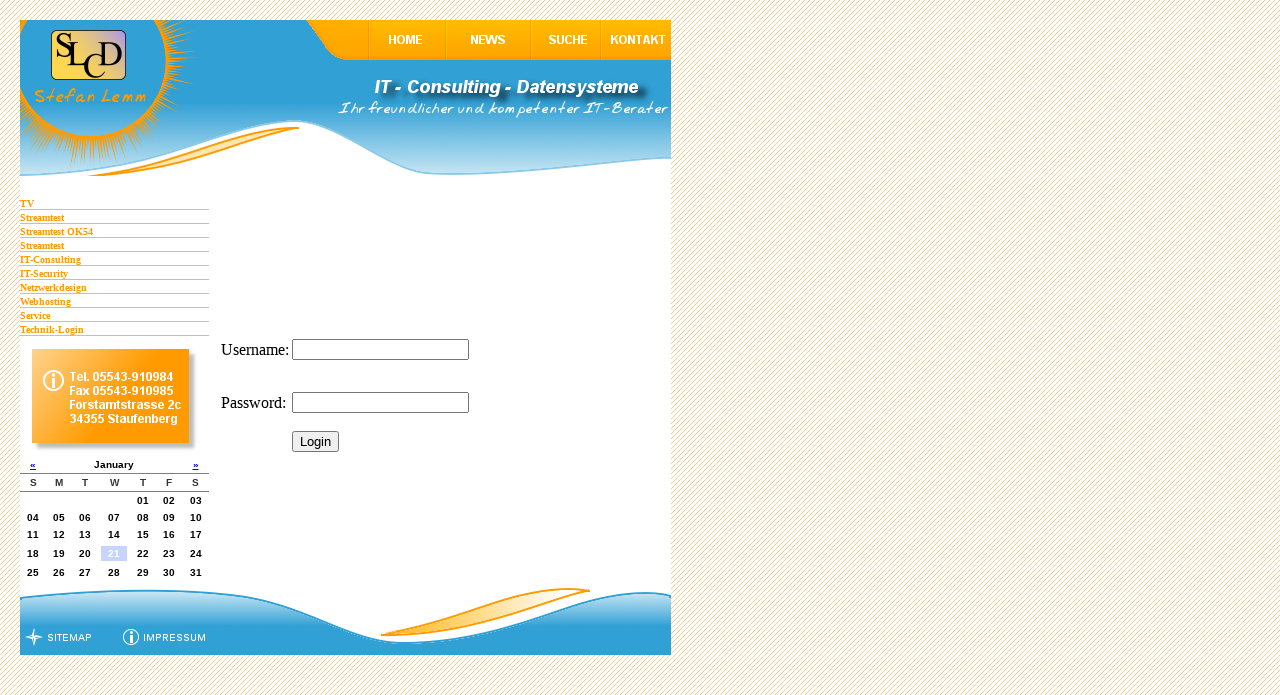

--- FILE ---
content_type: text/html; charset=iso-8859-1
request_url: http://www.cdsl-net.de/technik-login.html
body_size: 6549
content:
<!DOCTYPE HTML PUBLIC "-//W3C//DTD HTML 4.01 Transitional//EN" "http://www.w3.org/TR/html4/loose.dtd">
<html>
<head>
	<meta http-equiv="Content-Type" content="text/html; charset=iso-8859-1" />

<!-- 
	This website is powered by TYPO3 - inspiring people to share!
	TYPO3 is a free open source Content Management Framework initially created by Kasper Skaarhoj and licensed under GNU/GPL.
	TYPO3 is copyright 1998-2008 of Kasper Skaarhoj. Extensions are copyright of their respective owners.
	Information and contribution at http://typo3.com/ and http://typo3.org/
-->

	<base href="http://www.cdsl-net.de/" />
	<link rel="stylesheet" type="text/css" href="typo3temp/stylesheet_207aed6c40.css" />
	<link rel="stylesheet" type="text/css" href="fileadmin/template/daten/style.css" />
	<title>CDSL-Datensysteme Lemm: Technik-Login</title>
	<meta name="generator" content="TYPO3 4.2 CMS" />
	<script type="text/javascript" src="typo3temp/javascript_93077bb238.js"></script>
<script type="text/javascript" src="t3lib/jsfunc.validateform.js"></script>
</head>
<body style="margin: 0; height: 100%; background: url(fileadmin/template/images/background.gif); padding: 20px; ">


<TABLE WIDTH=651 CELLPADDING=0 CELLSPACING=0 BGCOLOR="#ffffff">

<TR>
	<TD WIDTH=651 HEIGHT=156 COLSPAN=3 >
	<img src="fileadmin/template/images/slcd-logo-top.png" border="0" usemap="#Map">
	</TD>
</TR>

<TR>
<TD colspan="3" HEIGHT="20"></TD>
</TR>

<TR>
<td width="189" valign="TOP">
<ul class="menu"><li class="leaf"><a href="tv.html" onfocus="blurLink(this);"  >TV</a></li><li class="leaf"><a href="streamtest.html" onfocus="blurLink(this);"  >Streamtest</a></li><li class="leaf"><a href="streamtest-https.html" onfocus="blurLink(this);"  >Streamtest OK54</a></li><li class="leaf"><a href="streamtest.html" onfocus="blurLink(this);"  >Streamtest</a></li><li class="leaf"><a href="it-consulting.html" onfocus="blurLink(this);"  >IT-Consulting</a></li><li class="leaf"><a href="it-security.html" onfocus="blurLink(this);"  >IT-Security</a></li><li class="leaf"><a href="netzwerkdesign.html" onfocus="blurLink(this);"  >Netzwerkdesign</a></li><li class="leaf"><a href="webhosting.html" onfocus="blurLink(this);"  >Webhosting</a></li><li class="leaf"><a href="service.html" onfocus="blurLink(this);"  >Service</a></li><li class="leaf"><a href="technik-login.html" onfocus="blurLink(this);"  >Technik-Login</a></li></ul>
        <img src="fileadmin/bilder/kontakt.png" border="0">


	<!--  CONTENT ELEMENT, uid:5/list [begin] -->
		<a id="c5"></a>
		<!--  Plugin inserted: [begin] -->
			<link href="typo3conf/ext/newscalendar/res/cssCalendar.css" rel=STYLESHEET type="text/css">
		<link href="typo3conf/ext/newscalendar/res/cssContextMenu.css" rel=STYLESHEET type="text/css">


	<!--

		BEGIN: Content of extension "newscalendar", plugin "tx_ttnews"

	-->
	<div class="tx-ttnews">
		<table class="calendar-table" cellpadding="0" cellspacing="0">
<tr>

					<td class="columPrevious"><a href="technik-login.html?no_cache=1&amp;tx_ttnews%5BcalendarYear%5D=2025&amp;tx_ttnews%5BcalendarMonth%5D=12" title="View previous month">&laquo;</a></td>
					<td colspan="5" class="columYear">

						January
					</td>
					<td class="columNext"><a href="technik-login.html?no_cache=1&amp;tx_ttnews%5BcalendarYear%5D=2026&amp;tx_ttnews%5BcalendarMonth%5D=2" title="View next month">&raquo;</a></td>
				<tr><th abbr="Sunday">S</th><th abbr="Monday">M</th><th abbr="Tuesday">T</th><th abbr="Wednesday">W</th><th abbr="Thursday">T</th><th abbr="Friday">F</th><th abbr="Saturday">S</th></tr>
<tr><td colspan="4">&nbsp;</td><td>01</td><td>02</td><td>03</td></tr>
<tr><td>04</td><td>05</td><td>06</td><td>07</td><td>08</td><td>09</td><td>10</td></tr>
<tr><td>11</td><td>12</td><td>13</td><td>14</td><td>15</td><td>16</td><td>17</td></tr>
<tr><td>18</td><td>19</td><td>20</td><td><div class="linked_today_nolink" >21</div></td><td>22</td><td>23</td><td>24</td></tr>
<tr><td>25</td><td>26</td><td>27</td><td>28</td><td>29</td><td>30</td><td>31</td></tr></table>

		<script type="text/javascript" src="typo3conf/ext/newscalendar/res/rightcontext.js"></script>

		<script type="text/javascript">
		
		RightContext.menuTriggerEvent = 'LEFT';
		
			// initialize RightContext
			RightContext.initialize();
			</script>
		
	</div>
	
	<!-- END: Content of extension "newscalendar", plugin "tx_ttnews" -->

	
		<!--  Plugin inserted: [end] -->
			
	<!--  CONTENT ELEMENT, uid:5/list [end] -->
		

</TD>

<TD width="10"></TD>
<TD WIDTH=452 HEIGHT=295>
	<!--  CONTENT ELEMENT, uid:7/login [begin] -->
		<a id="c7"></a><form action="technik-login.html" id="a7a53d1dee17d0194e36ae362c4f74da1" name="a7a53d1dee17d0194e36ae362c4f74da1" enctype="multipart/form-data" method="post" target="_top" onsubmit="return validateForm('a7a53d1dee17d0194e36ae362c4f74da1','user,Username%3A,pass,Password%3A','','','')"><div style="display:none;"><input type="hidden" name="logintype" value="login" /><input type="hidden" name="pid" value="14" /></div>
		<!--  Login/Logout form: [begin] -->
			<table border="0" cellspacing="1" cellpadding="1" class="csc-loginform"><tr><td class="csc-form-labelcell"><p class="csc-form-label-req">Username:</p></td><td class="csc-form-fieldcell"><input type="text" name="user" size="20" value="" /></td></tr><tr><td class="csc-form-labelcell"><p class="csc-form-label-req">Password:</p></td><td class="csc-form-fieldcell"><input type="password" name="pass" size="20" value="" /></td></tr><tr><td class="csc-form-labelcell"><p class="csc-form-label"></p></td><td class="csc-form-fieldcell"><input type="submit" name="submit" value="Login" /></td></tr></table>
		<!--  Login/Logout form: [end] -->
			</form>
	<!--  CONTENT ELEMENT, uid:7/login [end] -->
		</TD>
</TR>

<TR background="fileadmin/template/images/slcd-logo-bottom-01.png">

<TD height="45" colspan="3" ></TD>

</TR>

<TR background="fileadmin/template/images/slcd-logo-bottom-02.png">

<TD height="28" colspan="2">
<a href="index.php?id=35"><img src="fileadmin/template/images/menu-sitemap.png" border="0"></A>
<a href="index.php?id=34"><img src="fileadmin/template/images/menu-impressum.png" border="0"></A>
</TD>

<TD height="28"></TD>

</TR>

</TABLE>

<map name="Map">
  <area shape="rect" coords="350,35,422,0" href="index.php">
  <area shape="rect" coords="430,35,507,0" href="index.php?id=10">
  <area shape="rect" coords="513,35,576,0" href="index.php?id=13">
  <area shape="rect" coords="584,35,648,0" href="index.php?id=27">

</map>
</map>
</BODY>

</body>
</html>

--- FILE ---
content_type: text/css
request_url: http://www.cdsl-net.de/fileadmin/template/daten/style.css
body_size: 3324
content:
p.bodytext {
	font-family:	verdana;
	font-size:	12px;
	color:		#000;
	margin-right:	15px;
}

h1 {
	display: block;
	font-family:	verdana;
	font-size:	11px;
	font-weight:	bold;
	color:		#fff;
	background:	url(../images/style_ueberschrift.png);
	background-repeat: no-repeat;
	height: 	40px;
	width: 		300px;
	line-height: 	30px;
	margin:		15px 0px 0px 0px;
	text-align: center;
}

h2 {
	font-family:	verdana;
	font-size:	14px;
	font-weight:	bold; 
	color:		#31a0d5;
}

h3 {
	font-family:	verdana;
	font-size:	12px;
	font-weight:	normal; 
	color:		#31a0d5;
}

h4 {
	font-family:	verdana;
	font-size:	10px;
	font-weight:	bold; 
	color:		#ff9b00;
}

.menu {
	font-family:	verdana;
	font-size:	10px;
	font-weight:	bold;
	color:		#ff9b00;
}

.menu a {
	text-decoration: none;
	color:		#ff9b00;
}

ul {
	font-family:	verdana;
	font-size:	12px;
	list-style-image: url(../images/next.gif);
}

ul.menu {
	list-style: 	none;
	border: 	none;
	text-align:	left;
	margin:		0;
	padding:	0;
}
ul.menu li {
	margin: 	0;
}
li.col {
	list-style: 	none;
	padding: 	0.2em 0.5em 0 2em;
	margin: 	0;
	background:	#e7ebed;
}
li.leaf {
	list-style: 	none;
	padding: 	0.2em 0 0 0;
	margin: 	0;
	border-bottom:	1px solid #C0C0C0;
}
li a.active {
	color: 		#000;

}

div.news {
        border-top: 	1px dotted  #C0C0C0;
	border-bottom: 	1px dotted  #C0C0C0;
        margin-bottom: 	2px;
}

span.newscomment {
	color: 		#C0C0C0; 
	font-size: 	10px; 
	font-family: 	arial;  
	margin-bottom: 	30px;
}

table.calendar-table {
        border-collapse:collapse;
        margin: 	auto;
	font-family:	arial;
	font-size:	10px;
	font-weight:	bold;
	border:		0;
}



td.columNext {
//	border:		1px solid #31a0d5;
}

td.columNext {
//	border:		1px solid #31a0d5;
}


h2 {
	font-family:	verdana;
	font-size:	12px;
	font-weight:	bold; 
	color:		#31a0d5;
	border-bottom:	1px dashed #31a0d5;
}

h3 {
	font-family:	verdana;
	font-size:	10px;
	font-weight:	bold; 
	color:		#ff9b00;
}

.menu {
	font-family:	verdana;
	font-size:	10px;
	font-weight:	bold;
	color:		#ff9b00;
}

.menu a {
	text-decoration: none;
	color:		#ff9b00;
}

ul {
	font-family:	verdana;
	font-size:	12px;
	list-style-image: url(../images/next.gif);
}

ul.menu {
	list-style: 	none;
	border: 	none;
	text-align:	left;
	margin:		0;
	padding:	0;
}
ul.menu li {
	margin: 	0;
}

pre {
	padding: 2px;
	margin: 2px;
	border: 1px solid #C0C0C0;
	font-family: Courier New;
	font-size: 12px;
	background: #e8e8e8;
	color: #686868;
}


/* Mailform */
legend {
padding-left:10px;
padding-right:10px;
border: 0px;
}

fieldset {
border:0px;
padding-left:10px;
padding-right:10px;
padding-top:10px;
padding-bottom:10px;
border: 1px solid #C0C0C0;
}

.radiolayout {
padding: 15px 15px 15px 0px;
}

.formu {

padding-top:10px;
padding-bottom:10px;
padding-left:10px;
border: 0;
}

.mf-radio {
border:0px;
margin: 5px;
}

.mf-text {
border: 1px solid #C0C0C0;
margin-bottom: 5px;
}

.mf-check {
border: 0px;
}
.mf-select {
width: 150px;
border: 1px solid #C0C0C0;
margin: 5px 0px;
}

.mf-input {
border: 1px solid #C0C0C0;
margin-bottom: 5px;
}

.mf-submit {
border: 1px solid #C0C0C0;
}

--- FILE ---
content_type: text/css
request_url: http://www.cdsl-net.de/typo3conf/ext/newscalendar/res/cssCalendar.css
body_size: 558
content:
.calendar-table{
	width:100%;
}
.calendar-table TD, .calendar-table TH{
	padding:3px;
	text-align:center;
}
.calendar-table TH{
	color:#333333;
	border-top:1px solid #7e7e7e;
	border-bottom:1px solid #7e7e7e;
}
.calendar-table caption{
	font-size:200%;
	color:#333333;
	text-transform:uppercase;
}
.linked_today{
	padding:2px;
	color:#FFFFFF;
	background-color:#C7D5FE;
	cursor:pointer;
}
.linked_today_nolink{
	padding:2px;
	color:#FFFFFF;
	background-color:#C7D5FE;
}
.linked_day{
	padding:2px;
	color:#FFFFFF;
	background-color:#7e7e7e;
	cursor:pointer;
}

--- FILE ---
content_type: text/css
request_url: http://www.cdsl-net.de/typo3conf/ext/newscalendar/res/cssContextMenu.css
body_size: 908
content:
.rcMenuContainer {
    font-family: Verdana, Arial;
    position: absolute;
    border: 1px solid #7e7e7e;
    background: #EAE8E3;
    padding:2px;
    z-index:10;
}
.rcMenuItem {
    font-size:11px;
    font-weight:normal;
    padding:3px;
    width:200px;
    text-decoration:none;

}
.rcMenuItemHover {
    font-size:11px;
    font-weight:normal;
    padding:3px;
    width:200px;
    text-decoration:none;
    color:#333333;
}
.rcMenuItemText {
    font-size:130%;
    font-weight:bold;
    border:0px;
    padding:2px;
    width:200px;
    color:#FFFFFF;
    border: 0px solid #FFFFFF;
    background: #7e7e7e;
    text-align:center;
}
.rcMenuItemTextExt {
    font-size:11px;
    font-weight:normal;
    border:1px dotted grey;
    padding:2px;
} 
.rcMenuSeparator{
    color:#7e7e7e;
    height:1px;
    width:200px;
}
.rcImage {
	padding-right:4px; 
}

--- FILE ---
content_type: application/x-javascript
request_url: http://www.cdsl-net.de/typo3conf/ext/newscalendar/res/rightcontext.js
body_size: 29427
content:
/*****************************************************************************
  RightContext v0.2.4
  Author: Harel Malka  
  http://www.harelmalka.com 
  harel@harelmalka.com
  Bugs: rightcontext@googlemail.com
  
  February 2007
  ----------------------------------------------------------------------------
  
  RightContext is a supercharged context menu. I created it to 
  answer a few requirements I had of context menus which I could not find 
  anywhere else; mainly provide the *correct* contextualized links depending 
  on what was triggering the menu. Originaly this was a Right Click menu only, 
  though this was changed in 0.2.4 to allow menu triggering by Left/Right Click,
  or Mouse over actions. 
  RightContext generates unique context menus that are built based on the DOM 
  element clicked using special attributes embedded in the element's html. 
  The attributes are custom generated and can be anything. Menu items can 
  include [tags] referencing those attributes, which will cause them to be 
  transformed to contain the actual values when the menu is constructed 
  (i.e., when an element is left/right clicked or moused over, depending on 
  the menu's setting.)
  
  Some of the key features of RightClick:
      * Trigger items via Right click, Left click or Mouse over (new in 0.2.4) 
      * Menu items that link somewhere
      * Menu items that perform a custom javascript function
      * Menu items that display hardcoded text
      * Menu items that retrieve text via a remote 'ajax' call
      * Menu item separators
      * Supports multiple different menus that can be called depending on 
        the element clicked
      * All menu items can contain [tags] which are transformed at runtime to 
        the values embedded in the clicked element
      * Conditional evaluation of menu items. An item can show or not show depending
        on a specified condition in the menu template (new in v0.2.3)
      * Css based look and feel
      * Unobtrusive standalone javascript: no additional js framework required.

  RightContext is the menu object. It contains a collection of context menu 
  definitions which can be retrieved by unique names. A context menu will 
  receive a set of arguments from any calling Context that can be used to 
  construct the links or text in it. 
  This is a singleton object that should have one instance per page.

  A few of the object's properties that you can edit:
      menuTriggerEvent -> Can be either RIGHT (default), LEFT, or MOVE to 
                          determine what triggers the menus generated (left/right
                          click or a mouse over event). Value is in UPPER case.
      allowedContexts  -> A String array of tag names that can have a menu attached
                          to them. The default list covers A, DIV, SPAN, INPUT tags.

  A menu definition is an object with the following spec:

      menu1 = { attributes: "attr1,attr2,attr3" ,

                items: [ 
                       {type:RightContext.TYPE_MENU,
                        text:"Search for [attr2] on Google",
                        url:"http://www.goole.com?q=[attr1]",
                        image: "icon.gif", align:"right" },

                       {type:RightContext.TYPE_MENU,
                        text:"The second item in the menu. it will show if attr3=Y (and its: [attr3])",
                        requires: ["attr3", "Y"],
                        onclick:function() { alert('This is a custom javascript')} },
                      
                       {type: RightContext.TYPE_SEPERATOR },
                    
                       {type: RightContext.TYPE_TEXT,
                        text: "This is hardcoded, yet dynamic text: attr1=[attr1], attr2=[attr2], attr3=[attr3]"} ,
                    
                       {type: RightContext.TYPE_TEXT_EXT,
                        url: "external.html"}   ]
               };

 Each menu definition object contains two properties: 
 
     attributes : a comma delimited list of attributes that this menu will 
                  look for in the elements its bound to
     items      : an array of objects, each describes a menu item of a given 
                  type. The example above covers all 
                  currently supported types and their respective properties.   
 
 A couple of notes about item properties:
    * Use either url or onclick for TYPE_MENU items - url will take precedence 
      over onclick. 
    * For url type menu items, you can add an optional frame property to redirect
      the link to a specific frame, or use _blank to open a new window
    * The image attribute for TYPE_MENU are optional.    
    * For TYPE_MENU, you can use the optional 'requires' property. It accepts 
      an array with two elements; the first one is an attribute to evaluate and 
      the second is what it should evaluate to if this menu item is to be displayed.
 
 After creating some menu definitions, you need to add them to the menu 
 collection within RightContext by doing:
 
     RightContext.addMenu("menuOne", menu1); 
     
 This adds menu1 and tags it with unique name: menuOne. The unique name is how 
 we'll refer to this menu later.
 
 Not all html tags are used to allow context menus. By default, only 
 A, DIV, SPAN and INPUT tags are considered 'contextualizable' but you can add 
 additional tags by editing the allowedContexts property of the RightContext 
 object. 
 
 To generate a context menu for a particular html tag, first add the context 
 attribute to it, and then any additional attributes that you'd like it to 
 have. The context attribute holds which menu to call up.
 The additional ones are the attributes defined in the attributes property of 
 the menu definition. 
 For the menu definition above, here's an A tag example:
 
     <a href="http://www.freecrm.com" context="menuOne" attr1="freecrm" 
                        attr2="FreeCRM.com" attr3="Hi mum!">Right Click Me</a>
     
     The above link will use the menuOne (mapped to menu1) defintion. When 
     triggered, the first menu item will a link titled 
     "Search for freecrm on Google" ([attr1] is replaced by the tag's 
     attribute value - freecrm)
     The second item will pop a javascript alert and will be titled 
     "The second item in the menu. attr3=Hi Mum!".
     It will be followed by a separator and then the following text:
     "This is hardcoded, yet dynamic text: attr1=freecrm, attr2=FreeCRM.com,
     attr3=Hi mum!"
     The last item will retrieve the contents of the external.html file 
     provided. Obviously, you can also embed url parameters in the url as tags.
     Note that the link above will cause the second menu item to not display
     because the attr3 attribute is equal to "Hi mum!" while the menu template
     defines that the second item will only show if the attr3 is equal to Y.

 You can create as many menu definitions as needed for different elements on 
 your page. Simple define which menu to call in the tag's context attribute.
 
 Finally, to kick of the party and start some context menu action going, you 
 need to bind the tags that contain the context attribute to their respectful 
 menus by doing: 
 
     RightContext.initialize();
 
 Please see the example file provided (index.html). An example is worth 
 a thousand comments...

 CSS Notes:
 The RightContext object makes use of some CSS classes defined in the
 rightcontext.css file. You need to include that in your html, or make use
 of these classes yourself.
 
 Some credits: 
 I was always on the lookout for the right context menu but was too busy (or 
 lazy) to make my own. What finally broke the camel's back was a ContextMenu 
 script using prototype that i found here:
 http://www.ajaxline.com/node/338 (note - last i checked the link was not 
 active). But, it wasn't stand alone, and it wasn't really "contextualize" 
 to what's clicked. I wasn't a happy puppy, So i rolled up my sleeves. 
 I used the getDimensions method from prototype since it worked great and 
 saved me time doing my own. (http://prototype.conio.net)
 I also adapted the logic in Alessandro Fulciniti great bubble tooltip 
 script's Locate method for the locateMousePos (slightly modified)
 method for the same reason (http://pro.html.it  and  
 http://web-graphics.com )
 Also thanks to all the good people who bothered to comment about this script.
 Due to them I added the left click and mouse over trigger options.
 
 LICENSE:
 This script is FREE to use and modify for personal or commercial purposes. 
 I only ask that you either leave this commented message intact, OR leave 
 credit where credit is due, with all URLs provided (not just to myself, 
 but also to prototype and Alessandro).
 As well, if you make any modifications to this script that enhances its 
 functionality, please DO give them back to the world and please email them 
 to me so that I can consider including them into my own version here. 
 I'd also love to hear of any good use you've made with this script!
 
 WARRANTY: 
 This code comes with NO Warranty whatsoever. I cannot be help responsible
 for any damage of any kind to any thing resulting from using this code.
 Do NOT use this code for NASA shuttle launches! It won't work. 
 
 Please send bug reports to rightcontext@googlemail.com
 
 Have fun

 CHANGE LOG -----------------------------------------------------------------

 0.2   : 12 Feb 2007  Added support for tags in menu onclick event handlers.
                      Added a couple of fixes provided by JDG including a Safari
                      fix.
 0.2.1 : 17 Feb 2007  Bug fix: event handler parsing was overwriting the template
                      with the first parsed item.
 0.2.2 : 20 Feb 2007  Bug fix: IE6-7 issue with onlclick events containing tags 
                      and a menu positioning fix.
 0.2.3 : 20 Feb 2007  Added conditional display of menu items based on [tag] values
 0.2.4 : 26 Feb 2007  Added menu triggering via LEFT click and mouse over (MOVE)
                      events.
 ****************************************************************************/

var RightContext = {
    //some final vars:
    TYPE_MENU: 0,       // menu item
    TYPE_TEXT: 1,       // inline text (non-mutable hard coded)
    TYPE_TEXT_EXT: 2,   // external text (retrived via rpc call)
    TYPE_SEPERATOR:3,   // separator line
    TYPE_ATTRIBUTES:4,  // menu attributes.

    // set the event to trigger the menus: RIGHT,LEFT (right/left click) or mouse MOVE 
    menuTriggerEvent: "RIGHT",
    
    // object to hold temp mouse position
    mousePos: {x:0, y:0},

    // offset for menu from mouse pointer
    rightOffset: 5,

    // type of html tags that can have context menus. You can edit this to 
    // allow more tags into the party.
    allowedContexts: ["a","div","span","input"],

    // object to hold a collection of menus indexed by name
    menuCollection: new Object(),

    // the currently visible context menu DIV element
    contextMenu: null,
    
    // some state machine: is the menu showing (LEFT), and should killing it be aborted (MOVE)
    isShowing: false,
    abortKill: false,
    
    // image cache
    images: new Object(),
    
    // var to hold external requests
    req: null,
    
    // initialize RightContext object 
    initialize: function () {
        this.attachContextEvents();   
    },

    // adds a menu to the menuCollection
    addMenu: function (n, m) { 
        this.menuCollection[n] = m;
    },

    // return a menu from the menu collection
    getMenu: function (n) {
        return this.menuCollection[n];
    },

    // loop all context allowed tags in the document and attach menu events to 
    // those that contain the menu attribute
    attachContextEvents: function () {
        var tagContext, thisTag;
        for (var t=0; t<this.allowedContexts.length; t++) {
            tags = document.getElementsByTagName(this.allowedContexts[t]);

            for (e=0; e<tags.length; e++) {
                thisTag = tags[e];
                tagContext = thisTag.getAttribute("context");
                if (tagContext!=null && tagContext != "undefined") {
                	this.bindEvent('mousemove', tags[e], function(e) { return RightContext.locateMousePos(e); });
					if (this.menuTriggerEvent=="RIGHT") {
                    	tags[e].oncontextmenu = function() {   return RightContext.render(this);   }; 
                    } else if (this.menuTriggerEvent=="LEFT") {
						//this.bindEvent('click', tags[e],  function() {  return RightContext.render(this, tagContext);  });
                        tags[e].onclick = function(e) { 
                                                        RightContext.killBubble(e); 
                                                        return RightContext.render(this)
                                                       };
                    } else if (this.menuTriggerEvent=="MOVE") {
                        if (!document.all) {
                            this.bindEvent('mouseover', tags[e], function(e) { RightContext.locateMousePos(e); return RightContext.render(this); });
	    					this.bindEvent('mouseout',  tags[e], function(e) { setTimeout("RightContext.killMenu()", 500); });
                        } else {
                            tags[e].onmouseover =  function(e) { RightContext.locateMousePos(e); return RightContext.render(this); };
                            tags[e].onmouseout = function(e) { setTimeout("RightContext.killMenu()", 500); };
                        }
                    }
                }
            }
        }
    },
    
    killBubble: function(e) {
        if (!e) var e = window.event;
        e.cancelBubble = true;
        if (e.stopPropagation) e.stopPropagation();
    },
    
    // binds an event handler to an object
    bindEvent: function (evt, obj, act, bubble) {
        if (!bubble) bubble = false;
        if (obj.addEventListener) {
            obj.addEventListener(evt, act, bubble);
        } else if (obj.attachEvent) {
            obj.attachEvent('on'+evt, act);
        }
    },
    
 
    /*
     renders a given menu and attaches it to the caller object.
     The caller is responsible to contain a few extra attributes
     that will help construct the links for this menu (i.e., provide the Context)
    */
    render: function (caller, name) {
        var url, title;
        // if name was not specified, grab it from the caller
        // v0.2 - changed to getAttribute (used direct nodeValue access before my mistake). pointed out by JDG.
        var name = name || caller.getAttribute("context");

        // get the requested menu
        var thisMenu = this.getMenu(name);
         
        // extracts this menus attributes list and items
        var attributes = thisMenu["attributes"].split(',');   
        var items = thisMenu.items;

        // constructs a map from the callers attributes
        var objMap = this.buildAttributeMap(attributes, caller);

        // start building the menu itself, but first remove menu if visible
        this.killMenu();
        this.buildMenu(caller);
        
        // create a table to build the menu items in
        tbl = document.createElement("TABLE");
        tbl.id = "rcRightContextTable";
        
        // loop the menu items and render each according to its type
        for (var m=0; m<items.length; m++) {
            switch (items[m]["type"]) {
                case this.TYPE_MENU:
                    // add the menu item
                    if (this.isDisplayed(items[m], objMap)) {
                        this.addMenuItem(items[m], objMap, tbl);
                    }
                    break;

                case this.TYPE_TEXT:
                    // add fixed text
                    text = this.transform(items[m]["text"], objMap);
                    cell = this.addTableCell(tbl, "rcMenuItemText", text);
                    break;

                case this.TYPE_TEXT_EXT:
                    cell = this.addTableCell(tbl, "rcMenuItemTextExt");
                    url = this.transform(items[m]["url"], objMap);
                    this.request(url, function() { if (RightContext.req.readyState == 4 && RightContext.req.status == 200) { cell.innerHTML = RightContext.req.responseText } });
                    break;

                case this.TYPE_SEPERATOR:
                    cell = this.addTableCell(tbl);
                    cell.appendChild(this.getSeparator());
                    break;
                
                default:
                    // no default behaviour
                    break;
            }
            
        }
        // append the menu item table to the menu itself
        this.contextMenu.appendChild(tbl);
        // make sure we're not overflowed to the edge of the screen.
        this.repositionMenu();
        
        if (this.menuTriggerEvent=="MOVE") {
            this.bindEvent('mouseout',  this.contextMenu, function(e) { RightContext.abortKill = false; setTimeout("RightContext.killMenu()",500); });
			this.bindEvent('mouseover', this.contextMenu, function(e) { RightContext.abortKill = true;  });
        } else if (this.menuTriggerEvent=="LEFT" || this.menuTriggerEvent=="RIGHT") {
        	this.bindEvent('click', document.body, function(e) { setTimeout("RightContext.killMenu();", 300); }, false);
        } 
        this.isShowing = true;
        
        return false;
    },

    isDisplayed : function(item, objMap) {
        var reqVar, reqVal;
        var shown = true; // by default all items are shown, unless they require something 
        // lets make sure this item does not require any condition to be true in order to display
        if (item["requires"] != null && item["requires"] != "undefined") {
            // yep, this one has a requirement...
            reqVar = item["requires"][0];
            reqVal = item["requires"][1];
            if (objMap[reqVar] != null && objMap[reqVar] != "undefined") {
                // if the condition is not met, do not show this item.
                if (objMap[reqVar] != reqVal) {
                    shown = false;    
                }
            } else {
                // if the condition is not defined do not show the item
                shown = false;
            }
        }
        return shown;
    },
    
    // check if the menu goes outside the window boundries and adjust its 
    // location if so
    repositionMenu: function() {
        var mPos = this.findPosition(this.contextMenu);
        var mDim = this.getDimensions(this.contextMenu);
        var winHeight = window.innerHeight || document.body.clientHeight;   
        var winWidth = window.innerWidth || document.body.clientWidth;
        if (mPos.y + mDim.height > winHeight-30 ) {
            this.position(this.contextMenu, mPos.x, mPos.y - mDim.height);
            mPos = this.findPosition(this.contextMenu);
        } 
        if (mPos.x + mDim.width > winWidth - 30 ) {
            this.position(this.contextMenu, mPos.x-mDim.width, mPos.y);
        } 
    },
    
    // returns an HR sepearator which uses the rcMenuSeparator style
    getSeparator: function () {
        var sep = document.createElement("HR");
        sep.className = "rcMenuSeparator";
        return sep;
    },
    
    // adds a table cell to the provided table and returns it.
    // attached a class if provided and initializes the cell with some content 
    // where applicable
    addTableCell: function (table, className, content) {
        row = table.insertRow(-1);
        cell = row.insertCell(0);
        if (className) { 
            cell.className = className;
            if (content) {
                cell.innerHTML = content;
            }
        }
        return cell;
    },

    // adds a menu item to the provided table. transforms all data as defined 
    // in the objMap argument
    addMenuItem: function (item, objMap, tbl) {
        var title = this.transform(item["text"], objMap);
        var url, frame, img, imgAlign, itemSrc, tmp, itemAction; 
        var cell = this.addTableCell(tbl, "rcMenuItem", title); 
        cell.style.cursor = document.all?'hand':'pointer';
        this.bindEvent('mouseover', cell, function(e) { this.className="rcMenuItemHover";});
        this.bindEvent('mouseout',  cell, function(e) { this.className="rcMenuItem";     });
        
        // deal with image if applicable
        if (item["image"]!=null && item["image"]!="undefined") {
        	// get image alignment or default to absmiddle
        	imgAlign = (item["align"]!=null && item["align"]!="undefined") ? item["align"] : "absmiddle";
        	// load the image from the cache, or from disk (and then cache it)
        	if (this.images[item["image"]] != null && this.images[item["image"]] != "undefined") {
        		img = this.images[item["image"]];
        	} else {
        		img = this.loadImage(item["image"]);
        	}
        	// set image alignment
        	img.align=imgAlign;
        	// insert the image as first child of the cell
        	cell.insertBefore(this.images[item["image"]], cell.childNodes[0]);
        }
        
        if (item["url"]!=null && item["url"] != "undefined") {
            url   = this.transform(item["url"],  objMap);
            frame = false;
            if (item["frame"] != null && item["frame"] != "undefined") {
                frame = item["frame"];
            }
            cell.onclick = function () { RightContext.redirect(url, frame); }
        } else {
            // we first need to find out if the event handler contains a potential 
            // tag. if so, we grab its source, transform it and re-evaluate it. 
            // if this fails, the value reverts back to its original function
            itemAction = item["onclick"]; 
            try {

	    itemSrc = item["onclick"].toString();
	    if (itemSrc.indexOf('[')>-1) {
                itemSrc = this.transform(itemSrc, objMap);
                if (document.all) { // IE's eval won't return a parsed function.. we need to tell it to set it and then eval
                    eval('itemAction = ' + itemSrc);
                } else { // firefox allows this. 
                    itemAction = eval(itemSrc);
                }
            }
         
            } catch (e) {
               // nothing...
            }

            // set the cell onclick event handler.
            cell.onclick=itemAction;
        }

    },

    // transforms a string based on the provided map
    transform: function (str, map) {
        var tStr, tmp;
        tStr = str;
        for (p in map) {
            tmp = "[" + p + "]";
            tStr = tStr.replace(tmp, map[p]);
        }
        return tStr;
    },

    // returns the menu's attributes collection that will be used to construct 
    // the transformation map
    getMenuAttributeArray: function (menu) {
        for (var i=0; i<menu.length; i++) {
            if (menu[i].type == this.TYPE_ATTRIBUTES) {
                return menu[i]["attributes"].split(',');
            }
        }
        return new Array(0);
    },

    // construct the transformation map for a given object based on the tags in 
    // attribs
    buildAttributeMap: function (attribs, obj) {
        var thisAttr, thisValue;
        var attrMap = new Object();

        for (var a=0; a<attribs.length; a++) {
            thisAttr = attribs[a];
            thisValue = obj.getAttribute(attribs[a]);
            if (typeof thisValue != "undefined") {
                attrMap[thisAttr] = thisValue;
            }
        }
        return attrMap;
    },

    // find the position of an element on the screen and returns an array of [x,y]
    findPosition: function (obj) {
        var lft = 0;
        var top = 0;
        if (obj.offsetParent) {
            lft = obj.offsetLeft
            top = obj.offsetTop
            while (obj = obj.offsetParent) {
                lft += obj.offsetLeft
                top += obj.offsetTop
            }
        }
        return {x:lft,y:top};
    },

    // Returns the dimensions of an element on screen. Lifted from the wonderful 
    // prototype framework
    getDimensions: function(obj) {
        //var display = obj.getStyle('display');
        //if (display != 'none' && display != null) // Safari bug
        //  return {width: element.offsetWidth, height: element.offsetHeight};

        // All *Width and *Height properties give 0 on elements with display none,
        // so enable the element temporarily
        var objStyle = obj.style;
        var originalVisibility = objStyle.visibility;
        var originalPosition = objStyle.position;
        var originalDisplay = objStyle.display;
        objStyle.visibility = 'hidden';
        objStyle.position = 'absolute';
        objStyle.display = 'block';
        var originalWidth = obj.clientWidth;
        var originalHeight = obj.clientHeight;
        objStyle.display = originalDisplay;
        objStyle.position = originalPosition;
        objStyle.visibility = originalVisibility;
        return {width: originalWidth, height: originalHeight};
    },

    // positions object at x,y coordinates
    // v0.2 - added px to the position coordinate (provided by JDG)
    position: function (obj, x, y) {
        obj.style.left = x + 'px';
        obj.style.top  = y + 'px';
    },

    // builds a menu for parent object
    buildMenu: function (parent) {
        var pos, dim, tbl;
        //document.onmousemove  = RightContext.getMousePos;
        this.contextMenu = document.createElement("DIV");
        this.contextMenu.id = "rcRightContext";
        this.contextMenu.className = 'rcMenuContainer';

        // get the position and dimensions of the parent
        pos = this.findPosition(parent);
        dim = this.getDimensions(parent);

        // position the container to the bottom right of the element.
        this.position (this.contextMenu, this.mousePos.x + this.rightOffset, pos.y+dim.height);

        // set some event handlers
        // if the menu is triggered by a right click, disable the right click on the menu itself
        if (this.menuTriggerEvent == "RIGHT") {
	        this.contextMenu.oncontextmenu = function () { return false; };
	    }
  		
        // add the container to the body of the document
        document.body.appendChild(this.contextMenu);
         
    },


    // kills the currently visible context menu
    killMenu: function () {
        if (!this.abortKill && this.isShowing) {
        try {
            rc = this.contextMenu;
            document.body.removeChild(rc);
        } catch (e) {
            // already removed?
        }
        this.contextMenu = null;
        this.isShowing = false;
        this.abortKill = false;
        }
    },

    // locate the mouse cursor position 
    locateMousePos: function(e) {
        var posx = 0, posy =0;
        if(e==null) e=window.event;
        if(e.pageX || e.pageY) {
            posx=e.pageX; posy=e.pageY;
        } else if (e.clientX || e.clientY) {
            if(document.documentElement.scrollTop){
                posx=e.clientX+document.documentElement.scrollLeft;
                posy=e.clientY+document.documentElement.scrollTop;
            } else {
                posx=e.clientX+document.body.scrollLeft;
                posy=e.clientY+document.body.scrollTop;
            }
        }
        this.mousePos = {x:posx , y:posy};

    },
    
    // redirects the browser to given url
    // if frame!=false, it will open in provided frame (or new win if _blank)
    redirect: function (u, frame) {
        if (!frame) {
            document.location = u;  
        } else {
            if (frame=="_blank") {
                w = window.open(u, 'w');
            } else {
                window.frames[frame].document.location = u;
            }
        }
    },
    
    // performs a request - ajax style
    request: function (url, callBack) {
        if (window.XMLHttpRequest) { // native XMLHttpRequest
            this.req = new XMLHttpRequest();
            this.req.onreadystatechange =  callBack; 
            this.req.open("GET", url, true);
            this.req.send(null);
         } else if (window.ActiveXObject) { // The M$ 'standard'
            this.req = new ActiveXObject("Microsoft.XMLHTTP");
            if (this.req) { 
                this.req.onreadystatechange =   callBack;
                this.req.open("GET", url, true);
                this.req.send();
             }
         }
    },
    
    loadImage: function (url) {
    	var img = new Image();
    	img.src = url; 
    	img.className = "rcImage";
    	this.images[url] = img;
    	return img;
    }

};



--- FILE ---
content_type: application/x-javascript
request_url: http://www.cdsl-net.de/t3lib/jsfunc.validateform.js
body_size: 4400
content:
/***************************************************************
*
*  Universal validate-form
*
* $Id: jsfunc.validateform.js 4340 2008-10-21 15:15:08Z ohader $
*
*  Copyright notice
*
*  (c) 1998-2008 Kasper Skaarhoj
*  All rights reserved
*
*  This script is part of the TYPO3 t3lib/ library provided by
*  Kasper Skaarhoj <kasper@typo3.com> together with TYPO3
*
*  Released under GNU/GPL (see license file in tslib/)
*
*  This script is distributed in the hope that it will be useful,
*  but WITHOUT ANY WARRANTY; without even the implied warranty of
*  MERCHANTABILITY or FITNESS FOR A PARTICULAR PURPOSE.
*
*  This copyright notice MUST APPEAR in all copies of this script
***************************************************************/


function validateForm(theFormname,theFieldlist,goodMess,badMess,emailMess)	{
	var formObject = document[theFormname];
	if (!formObject)	{
		formObject = document.getElementById(theFormname);
	}
	if (formObject && theFieldlist)	{
		var index=1;
		var theField = split(theFieldlist, ",", index);
		var msg="";
		var theEreg = '';
		var theEregMsg = '';
		var specialMode = '';
		var theLabel, a;

		while (theField) {
			theEreg = '';
			specialMode = '';

				// Check special modes:
			if (theField == '_EREG')	{	// EREG mode: _EREG,[error msg],[JS ereg],[fieldname],[field Label]
				specialMode = theField;

				index++;
				theEregMsg = unescape(split(theFieldlist, ",", index));
				index++;
				theEreg = unescape(split(theFieldlist, ",", index));
			} else if (theField == '_EMAIL')	{
				specialMode = theField;
			}

				// Get real field name if special mode has been set:
			if (specialMode)	{
				index++;
				theField = split(theFieldlist, ",", index);
			}

			index++;
			theLabel = unescape(split(theFieldlist, ",", index));
			theField = unescape(theField);
			if (formObject[theField])	{
				var fObj = formObject[theField];
				var type=fObj.type;
				if (!fObj.type)	{
					type="radio";
				}
				var value="";
				switch(type)	{
					case "text":
					case "textarea":
					case "password":
					case "file":
						value = fObj.value;
					break;
					case "select-one":
						if (fObj.selectedIndex>=0)	{
							value = fObj.options[fObj.selectedIndex].value;
						}
					break;
					case "select-multiple":
						var l=fObj.length;
						for (a=0;a<l;a++)	{
							if (fObj.options[a].selected)	{
								 value+= fObj.options[a].value;
							}
						}
					break;
					case "radio":
					case "checkbox":
						var len=fObj.length;
						if (len)	{
							for (a=0;a<len;a++)	{
								if (fObj[a].checked)	{
									value = fObj[a].value;
								}
							}
						} else {
							if (fObj.checked)	{
								value = fObj.value;
							}
						}
					break;
					default:
						value = 1;
				}

				switch(specialMode)	{
					case "_EMAIL":
						var theRegEx_notValid = new RegExp("(@.*@)|(\.\.)|(@\.)|(\.@)|(^\.)", "gi");
						var theRegEx_isValid = new RegExp("^.+\@[a-zA-Z0-9\-\.]+\.([a-zA-Z]{2,4}|[0-9]{1,3})$","");
						if (!theRegEx_isValid.test(value))	{	// This part was supposed to be a part of the condition: " || theRegEx_notValid.test(value)" - but I couldn't make it work (Mozilla Firefox, linux) - Anyone knows why?
							msg+="\n"+theLabel+' ('+(emailMess ? unescape(emailMess) : 'Email address not valid!')+')';
						}
					break;
					case "_EREG":
						var theRegEx_isValid = new RegExp(theEreg,"");
						if (!theRegEx_isValid.test(value))	{
							msg+="\n"+theLabel+' ('+theEregMsg+')';
						}
					break;
					default:
						if (!value)	{
							msg+="\n"+theLabel;
						}
				}
			}
			index++;
			theField = split(theFieldlist, ",", index);
		}
		if (msg)	{
			var theBadMess = unescape(badMess);
			if (!theBadMess)	{
				theBadMess = "You must fill in these fields:";
			}
			theBadMess+="\n";
			alert(theBadMess+msg);
			return false;
		} else {
			var theGoodMess = unescape(goodMess);
			if (theGoodMess)	{
				alert(theGoodMess);
			}
			return true;
		}
	}
}
function split(theStr1, delim, index) {
	var theStr = ''+theStr1;
	var lengthOfDelim = delim.length;
	var sPos = -lengthOfDelim;
	var a, ePos;
	if (index<1) {index=1;}
	for (a=1; a<index; a++)	{
		sPos = theStr.indexOf(delim, sPos+lengthOfDelim);
		if (sPos==-1)	{return null;}
	}
	ePos = theStr.indexOf(delim, sPos+lengthOfDelim);
	if(ePos == -1)	{ePos = theStr.length;}
	return (theStr.substring(sPos+lengthOfDelim,ePos));
}
